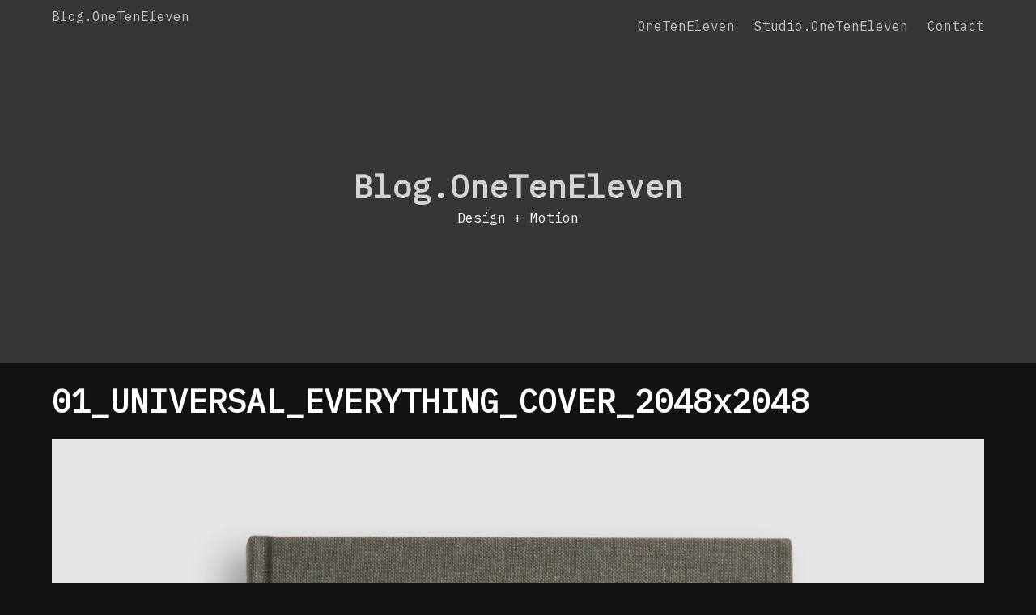

--- FILE ---
content_type: text/html; charset=UTF-8
request_url: https://blog.oneteneleven.com/01_universal_everything_cover_2048x2048/
body_size: 7909
content:
<!doctype html>
<html lang="en-US">
<head>
	<meta charset="UTF-8">
	<meta name="viewport" content="width=device-width, initial-scale=1">
	<link rel="profile" href="https://gmpg.org/xfn/11">

	<title>01_UNIVERSAL_EVERYTHING_COVER_2048x2048 &#8211; Blog.OneTenEleven</title>
<meta name='robots' content='max-image-preview:large' />
<link rel='dns-prefetch' href='//www.googletagmanager.com' />
<link rel='dns-prefetch' href='//fonts.googleapis.com' />
<link rel="alternate" title="oEmbed (JSON)" type="application/json+oembed" href="https://blog.oneteneleven.com/wp-json/oembed/1.0/embed?url=https%3A%2F%2Fblog.oneteneleven.com%2F01_universal_everything_cover_2048x2048%2F" />
<link rel="alternate" title="oEmbed (XML)" type="text/xml+oembed" href="https://blog.oneteneleven.com/wp-json/oembed/1.0/embed?url=https%3A%2F%2Fblog.oneteneleven.com%2F01_universal_everything_cover_2048x2048%2F&#038;format=xml" />
<style id='wp-img-auto-sizes-contain-inline-css'>
img:is([sizes=auto i],[sizes^="auto," i]){contain-intrinsic-size:3000px 1500px}
/*# sourceURL=wp-img-auto-sizes-contain-inline-css */
</style>
<style id='wp-emoji-styles-inline-css'>

	img.wp-smiley, img.emoji {
		display: inline !important;
		border: none !important;
		box-shadow: none !important;
		height: 1em !important;
		width: 1em !important;
		margin: 0 0.07em !important;
		vertical-align: -0.1em !important;
		background: none !important;
		padding: 0 !important;
	}
/*# sourceURL=wp-emoji-styles-inline-css */
</style>
<style id='wp-block-library-inline-css'>
:root{--wp-block-synced-color:#7a00df;--wp-block-synced-color--rgb:122,0,223;--wp-bound-block-color:var(--wp-block-synced-color);--wp-editor-canvas-background:#ddd;--wp-admin-theme-color:#007cba;--wp-admin-theme-color--rgb:0,124,186;--wp-admin-theme-color-darker-10:#006ba1;--wp-admin-theme-color-darker-10--rgb:0,107,160.5;--wp-admin-theme-color-darker-20:#005a87;--wp-admin-theme-color-darker-20--rgb:0,90,135;--wp-admin-border-width-focus:2px}@media (min-resolution:192dpi){:root{--wp-admin-border-width-focus:1.5px}}.wp-element-button{cursor:pointer}:root .has-very-light-gray-background-color{background-color:#eee}:root .has-very-dark-gray-background-color{background-color:#313131}:root .has-very-light-gray-color{color:#eee}:root .has-very-dark-gray-color{color:#313131}:root .has-vivid-green-cyan-to-vivid-cyan-blue-gradient-background{background:linear-gradient(135deg,#00d084,#0693e3)}:root .has-purple-crush-gradient-background{background:linear-gradient(135deg,#34e2e4,#4721fb 50%,#ab1dfe)}:root .has-hazy-dawn-gradient-background{background:linear-gradient(135deg,#faaca8,#dad0ec)}:root .has-subdued-olive-gradient-background{background:linear-gradient(135deg,#fafae1,#67a671)}:root .has-atomic-cream-gradient-background{background:linear-gradient(135deg,#fdd79a,#004a59)}:root .has-nightshade-gradient-background{background:linear-gradient(135deg,#330968,#31cdcf)}:root .has-midnight-gradient-background{background:linear-gradient(135deg,#020381,#2874fc)}:root{--wp--preset--font-size--normal:16px;--wp--preset--font-size--huge:42px}.has-regular-font-size{font-size:1em}.has-larger-font-size{font-size:2.625em}.has-normal-font-size{font-size:var(--wp--preset--font-size--normal)}.has-huge-font-size{font-size:var(--wp--preset--font-size--huge)}.has-text-align-center{text-align:center}.has-text-align-left{text-align:left}.has-text-align-right{text-align:right}.has-fit-text{white-space:nowrap!important}#end-resizable-editor-section{display:none}.aligncenter{clear:both}.items-justified-left{justify-content:flex-start}.items-justified-center{justify-content:center}.items-justified-right{justify-content:flex-end}.items-justified-space-between{justify-content:space-between}.screen-reader-text{border:0;clip-path:inset(50%);height:1px;margin:-1px;overflow:hidden;padding:0;position:absolute;width:1px;word-wrap:normal!important}.screen-reader-text:focus{background-color:#ddd;clip-path:none;color:#444;display:block;font-size:1em;height:auto;left:5px;line-height:normal;padding:15px 23px 14px;text-decoration:none;top:5px;width:auto;z-index:100000}html :where(.has-border-color){border-style:solid}html :where([style*=border-top-color]){border-top-style:solid}html :where([style*=border-right-color]){border-right-style:solid}html :where([style*=border-bottom-color]){border-bottom-style:solid}html :where([style*=border-left-color]){border-left-style:solid}html :where([style*=border-width]){border-style:solid}html :where([style*=border-top-width]){border-top-style:solid}html :where([style*=border-right-width]){border-right-style:solid}html :where([style*=border-bottom-width]){border-bottom-style:solid}html :where([style*=border-left-width]){border-left-style:solid}html :where(img[class*=wp-image-]){height:auto;max-width:100%}:where(figure){margin:0 0 1em}html :where(.is-position-sticky){--wp-admin--admin-bar--position-offset:var(--wp-admin--admin-bar--height,0px)}@media screen and (max-width:600px){html :where(.is-position-sticky){--wp-admin--admin-bar--position-offset:0px}}

/*# sourceURL=wp-block-library-inline-css */
</style><style id='global-styles-inline-css'>
:root{--wp--preset--aspect-ratio--square: 1;--wp--preset--aspect-ratio--4-3: 4/3;--wp--preset--aspect-ratio--3-4: 3/4;--wp--preset--aspect-ratio--3-2: 3/2;--wp--preset--aspect-ratio--2-3: 2/3;--wp--preset--aspect-ratio--16-9: 16/9;--wp--preset--aspect-ratio--9-16: 9/16;--wp--preset--color--black: #000000;--wp--preset--color--cyan-bluish-gray: #abb8c3;--wp--preset--color--white: #ffffff;--wp--preset--color--pale-pink: #f78da7;--wp--preset--color--vivid-red: #cf2e2e;--wp--preset--color--luminous-vivid-orange: #ff6900;--wp--preset--color--luminous-vivid-amber: #fcb900;--wp--preset--color--light-green-cyan: #7bdcb5;--wp--preset--color--vivid-green-cyan: #00d084;--wp--preset--color--pale-cyan-blue: #8ed1fc;--wp--preset--color--vivid-cyan-blue: #0693e3;--wp--preset--color--vivid-purple: #9b51e0;--wp--preset--gradient--vivid-cyan-blue-to-vivid-purple: linear-gradient(135deg,rgb(6,147,227) 0%,rgb(155,81,224) 100%);--wp--preset--gradient--light-green-cyan-to-vivid-green-cyan: linear-gradient(135deg,rgb(122,220,180) 0%,rgb(0,208,130) 100%);--wp--preset--gradient--luminous-vivid-amber-to-luminous-vivid-orange: linear-gradient(135deg,rgb(252,185,0) 0%,rgb(255,105,0) 100%);--wp--preset--gradient--luminous-vivid-orange-to-vivid-red: linear-gradient(135deg,rgb(255,105,0) 0%,rgb(207,46,46) 100%);--wp--preset--gradient--very-light-gray-to-cyan-bluish-gray: linear-gradient(135deg,rgb(238,238,238) 0%,rgb(169,184,195) 100%);--wp--preset--gradient--cool-to-warm-spectrum: linear-gradient(135deg,rgb(74,234,220) 0%,rgb(151,120,209) 20%,rgb(207,42,186) 40%,rgb(238,44,130) 60%,rgb(251,105,98) 80%,rgb(254,248,76) 100%);--wp--preset--gradient--blush-light-purple: linear-gradient(135deg,rgb(255,206,236) 0%,rgb(152,150,240) 100%);--wp--preset--gradient--blush-bordeaux: linear-gradient(135deg,rgb(254,205,165) 0%,rgb(254,45,45) 50%,rgb(107,0,62) 100%);--wp--preset--gradient--luminous-dusk: linear-gradient(135deg,rgb(255,203,112) 0%,rgb(199,81,192) 50%,rgb(65,88,208) 100%);--wp--preset--gradient--pale-ocean: linear-gradient(135deg,rgb(255,245,203) 0%,rgb(182,227,212) 50%,rgb(51,167,181) 100%);--wp--preset--gradient--electric-grass: linear-gradient(135deg,rgb(202,248,128) 0%,rgb(113,206,126) 100%);--wp--preset--gradient--midnight: linear-gradient(135deg,rgb(2,3,129) 0%,rgb(40,116,252) 100%);--wp--preset--font-size--small: 13px;--wp--preset--font-size--medium: 20px;--wp--preset--font-size--large: 36px;--wp--preset--font-size--x-large: 42px;--wp--preset--spacing--20: 0.44rem;--wp--preset--spacing--30: 0.67rem;--wp--preset--spacing--40: 1rem;--wp--preset--spacing--50: 1.5rem;--wp--preset--spacing--60: 2.25rem;--wp--preset--spacing--70: 3.38rem;--wp--preset--spacing--80: 5.06rem;--wp--preset--shadow--natural: 6px 6px 9px rgba(0, 0, 0, 0.2);--wp--preset--shadow--deep: 12px 12px 50px rgba(0, 0, 0, 0.4);--wp--preset--shadow--sharp: 6px 6px 0px rgba(0, 0, 0, 0.2);--wp--preset--shadow--outlined: 6px 6px 0px -3px rgb(255, 255, 255), 6px 6px rgb(0, 0, 0);--wp--preset--shadow--crisp: 6px 6px 0px rgb(0, 0, 0);}:where(.is-layout-flex){gap: 0.5em;}:where(.is-layout-grid){gap: 0.5em;}body .is-layout-flex{display: flex;}.is-layout-flex{flex-wrap: wrap;align-items: center;}.is-layout-flex > :is(*, div){margin: 0;}body .is-layout-grid{display: grid;}.is-layout-grid > :is(*, div){margin: 0;}:where(.wp-block-columns.is-layout-flex){gap: 2em;}:where(.wp-block-columns.is-layout-grid){gap: 2em;}:where(.wp-block-post-template.is-layout-flex){gap: 1.25em;}:where(.wp-block-post-template.is-layout-grid){gap: 1.25em;}.has-black-color{color: var(--wp--preset--color--black) !important;}.has-cyan-bluish-gray-color{color: var(--wp--preset--color--cyan-bluish-gray) !important;}.has-white-color{color: var(--wp--preset--color--white) !important;}.has-pale-pink-color{color: var(--wp--preset--color--pale-pink) !important;}.has-vivid-red-color{color: var(--wp--preset--color--vivid-red) !important;}.has-luminous-vivid-orange-color{color: var(--wp--preset--color--luminous-vivid-orange) !important;}.has-luminous-vivid-amber-color{color: var(--wp--preset--color--luminous-vivid-amber) !important;}.has-light-green-cyan-color{color: var(--wp--preset--color--light-green-cyan) !important;}.has-vivid-green-cyan-color{color: var(--wp--preset--color--vivid-green-cyan) !important;}.has-pale-cyan-blue-color{color: var(--wp--preset--color--pale-cyan-blue) !important;}.has-vivid-cyan-blue-color{color: var(--wp--preset--color--vivid-cyan-blue) !important;}.has-vivid-purple-color{color: var(--wp--preset--color--vivid-purple) !important;}.has-black-background-color{background-color: var(--wp--preset--color--black) !important;}.has-cyan-bluish-gray-background-color{background-color: var(--wp--preset--color--cyan-bluish-gray) !important;}.has-white-background-color{background-color: var(--wp--preset--color--white) !important;}.has-pale-pink-background-color{background-color: var(--wp--preset--color--pale-pink) !important;}.has-vivid-red-background-color{background-color: var(--wp--preset--color--vivid-red) !important;}.has-luminous-vivid-orange-background-color{background-color: var(--wp--preset--color--luminous-vivid-orange) !important;}.has-luminous-vivid-amber-background-color{background-color: var(--wp--preset--color--luminous-vivid-amber) !important;}.has-light-green-cyan-background-color{background-color: var(--wp--preset--color--light-green-cyan) !important;}.has-vivid-green-cyan-background-color{background-color: var(--wp--preset--color--vivid-green-cyan) !important;}.has-pale-cyan-blue-background-color{background-color: var(--wp--preset--color--pale-cyan-blue) !important;}.has-vivid-cyan-blue-background-color{background-color: var(--wp--preset--color--vivid-cyan-blue) !important;}.has-vivid-purple-background-color{background-color: var(--wp--preset--color--vivid-purple) !important;}.has-black-border-color{border-color: var(--wp--preset--color--black) !important;}.has-cyan-bluish-gray-border-color{border-color: var(--wp--preset--color--cyan-bluish-gray) !important;}.has-white-border-color{border-color: var(--wp--preset--color--white) !important;}.has-pale-pink-border-color{border-color: var(--wp--preset--color--pale-pink) !important;}.has-vivid-red-border-color{border-color: var(--wp--preset--color--vivid-red) !important;}.has-luminous-vivid-orange-border-color{border-color: var(--wp--preset--color--luminous-vivid-orange) !important;}.has-luminous-vivid-amber-border-color{border-color: var(--wp--preset--color--luminous-vivid-amber) !important;}.has-light-green-cyan-border-color{border-color: var(--wp--preset--color--light-green-cyan) !important;}.has-vivid-green-cyan-border-color{border-color: var(--wp--preset--color--vivid-green-cyan) !important;}.has-pale-cyan-blue-border-color{border-color: var(--wp--preset--color--pale-cyan-blue) !important;}.has-vivid-cyan-blue-border-color{border-color: var(--wp--preset--color--vivid-cyan-blue) !important;}.has-vivid-purple-border-color{border-color: var(--wp--preset--color--vivid-purple) !important;}.has-vivid-cyan-blue-to-vivid-purple-gradient-background{background: var(--wp--preset--gradient--vivid-cyan-blue-to-vivid-purple) !important;}.has-light-green-cyan-to-vivid-green-cyan-gradient-background{background: var(--wp--preset--gradient--light-green-cyan-to-vivid-green-cyan) !important;}.has-luminous-vivid-amber-to-luminous-vivid-orange-gradient-background{background: var(--wp--preset--gradient--luminous-vivid-amber-to-luminous-vivid-orange) !important;}.has-luminous-vivid-orange-to-vivid-red-gradient-background{background: var(--wp--preset--gradient--luminous-vivid-orange-to-vivid-red) !important;}.has-very-light-gray-to-cyan-bluish-gray-gradient-background{background: var(--wp--preset--gradient--very-light-gray-to-cyan-bluish-gray) !important;}.has-cool-to-warm-spectrum-gradient-background{background: var(--wp--preset--gradient--cool-to-warm-spectrum) !important;}.has-blush-light-purple-gradient-background{background: var(--wp--preset--gradient--blush-light-purple) !important;}.has-blush-bordeaux-gradient-background{background: var(--wp--preset--gradient--blush-bordeaux) !important;}.has-luminous-dusk-gradient-background{background: var(--wp--preset--gradient--luminous-dusk) !important;}.has-pale-ocean-gradient-background{background: var(--wp--preset--gradient--pale-ocean) !important;}.has-electric-grass-gradient-background{background: var(--wp--preset--gradient--electric-grass) !important;}.has-midnight-gradient-background{background: var(--wp--preset--gradient--midnight) !important;}.has-small-font-size{font-size: var(--wp--preset--font-size--small) !important;}.has-medium-font-size{font-size: var(--wp--preset--font-size--medium) !important;}.has-large-font-size{font-size: var(--wp--preset--font-size--large) !important;}.has-x-large-font-size{font-size: var(--wp--preset--font-size--x-large) !important;}
/*# sourceURL=global-styles-inline-css */
</style>

<style id='classic-theme-styles-inline-css'>
/*! This file is auto-generated */
.wp-block-button__link{color:#fff;background-color:#32373c;border-radius:9999px;box-shadow:none;text-decoration:none;padding:calc(.667em + 2px) calc(1.333em + 2px);font-size:1.125em}.wp-block-file__button{background:#32373c;color:#fff;text-decoration:none}
/*# sourceURL=/wp-includes/css/classic-themes.min.css */
</style>
<link rel='stylesheet' id='wpa-css-css' href='https://blog.oneteneleven.com/wp-content/plugins/honeypot/includes/css/wpa.css?ver=2.3.04' media='all' />
<link rel='stylesheet' id='phono-style-css' href='https://blog.oneteneleven.com/wp-content/themes/blog.oneteneleven.4.1/style.css?ver=1.0.0' media='all' />
<link rel='stylesheet' id='bulma-css' href='https://blog.oneteneleven.com/wp-content/themes/blog.oneteneleven.4.1/css/bulma.css?ver=0.9.2' media='all' />
<link rel='stylesheet' id='custom-style-css' href='https://blog.oneteneleven.com/wp-content/themes/blog.oneteneleven.4.1/css/custom.css?ver=1.1' media='all' />
<link rel='stylesheet' id='overlay-style-css' href='https://blog.oneteneleven.com/wp-content/themes/blog.oneteneleven.4.1/css/overlay-styles.css?ver=1.1' media='all' />
<link rel='stylesheet' id='aos-style-css' href='https://blog.oneteneleven.com/wp-content/themes/blog.oneteneleven.4.1/css/aos.css?ver=1.1' media='all' />
<link rel='stylesheet' id='wpb-google-fonts-css' href='https://fonts.googleapis.com/css?family=Playfair+Display%7CSpace+Mono%7CStint+Ultra+Expanded&#038;display=swap&#038;ver=6.9' media='all' />
<script src="https://blog.oneteneleven.com/wp-includes/js/jquery/jquery.min.js?ver=3.7.1" id="jquery-core-js"></script>
<script src="https://blog.oneteneleven.com/wp-includes/js/jquery/jquery-migrate.min.js?ver=3.4.1" id="jquery-migrate-js"></script>

<!-- Google tag (gtag.js) snippet added by Site Kit -->
<!-- Google Analytics snippet added by Site Kit -->
<script src="https://www.googletagmanager.com/gtag/js?id=GT-NSLNTFB" id="google_gtagjs-js" async></script>
<script id="google_gtagjs-js-after">
window.dataLayer = window.dataLayer || [];function gtag(){dataLayer.push(arguments);}
gtag("set","linker",{"domains":["blog.oneteneleven.com"]});
gtag("js", new Date());
gtag("set", "developer_id.dZTNiMT", true);
gtag("config", "GT-NSLNTFB");
//# sourceURL=google_gtagjs-js-after
</script>
<link rel="https://api.w.org/" href="https://blog.oneteneleven.com/wp-json/" /><link rel="alternate" title="JSON" type="application/json" href="https://blog.oneteneleven.com/wp-json/wp/v2/media/2273" /><link rel="canonical" href="https://blog.oneteneleven.com/01_universal_everything_cover_2048x2048/" />
<meta name="generator" content="Site Kit by Google 1.167.0" />	<!-- Google Font -->
	<link rel="preconnect" href="https://fonts.gstatic.com">
	<link href="https://fonts.googleapis.com/css2?family=IBM+Plex+Mono:ital,wght@0,100;0,200;0,300;0,400;1,100;1,200;1,300;1,400&display=swap" rel="stylesheet">
	<!-- Favicon -->
	<link rel="icon" type="/image/png" href="https://blog.oneteneleven.com/wp-content/themes/blog.oneteneleven.4.1/img/favicon.png">
</head>

<body class="attachment wp-singular attachment-template-default single single-attachment postid-2273 attachmentid-2273 attachment-jpeg wp-theme-blogoneteneleven41 no-sidebar">
<div id="page" class="site">
	<a class="skip-link screen-reader-text" href="#primary">Skip to content</a>
	
	<section class="hero is-dark is-medium">
		<!-- Hero head: will stick at the top -->
		<div class="hero-head">
				<nav class="navbar">
				  <div class="container">
					  
	<!-- From Navwalker 						
    <nav class="navbar container" role="navigation" aria-label="main navigation">
        <div class="navbar-brand">

            <button class="button navbar-burger" data-target="primary-menu">
                <span></span>
                <span></span>
                <span></span>
            </button>
        </div>
			<ul id="primary-menu" class="navbar-menu"><a class="navbar-item" class='navbar-item About' href='https://blog.oneteneleven.com/about/'>About</a></ul>		</nav>-->		
					  
					<div class="navbar-brand">
					 
						  								<p class="site-title"><a class="navbar-item" href="https://blog.oneteneleven.com/" rel="home">Blog.OneTenEleven</a></p>
																<!--<p class="site-description">Design + Motion</p>-->
												
					  <span class="navbar-burger" data-target="navbarMenuHeroA">
						<span></span>
						<span></span>
						<span></span>
					  </span>
					</div>
					<div id="navbarMenuHeroA" class="navbar-menu">
					  <div class="navbar-end">
						  <!-- Working Nav -->
						  <a class="navbar-item" target="_blank" href="https://oneteneleven.com">OneTenEleven</a>
<a class="navbar-item" target="_blank" href="https://studio.oneteneleven.com">Studio.OneTenEleven</a>
<a class="navbar-item" href="https://blog.oneteneleven.com/contact-form/">Contact</a>
					  </div>
					</div>
				  </div>
				</nav>
			  </div><!-- #hero-head -->
			
		<!-- Hero content: will be in the middle -->
		  <div class="hero-body">
			<div class="container has-text-centered">
			  <p class="title is-size-2-widescreen is-size-2-fullhd is-size-2-desktop is-size-3-tablet is-size-4-touch">
				  <a href="https://blog.oneteneleven.com/" rel="home">Blog.OneTenEleven</a>
			  </p>
			  <p class="subtitle is-size-1-widescreen is-size-1-fullhd is-size-2-desktop is-size-3-tablet is-size-4-touch">
				<p class="site-description">Design + Motion</p>
			  </p>
			</div>
		  </div>
		<!-- Hero footer: will stick at the bottom -->
			
	</section>
      
	<!-- To Delete -->
	<!--<header id="masthead" class="site-header">
		<div class="site-branding">
							<p class="site-title"><a href="https://blog.oneteneleven.com/" rel="home">Blog.OneTenEleven</a></p>
								<p class="site-description">Design + Motion</p>
					</div><!-- .site-branding -->

		<!--<nav id="site-navigation" class="main-navigation">
			<button class="menu-toggle" aria-controls="primary-menu" aria-expanded="false">Primary Menu</button>
			<div id="primary-menu" class="menu"><ul>
<li class="page_item page-item-2"><a href="https://blog.oneteneleven.com/about/">About</a></li>
<li class="page_item page-item-91"><a href="https://blog.oneteneleven.com/contact-form/">Contact</a></li>
<li class="page_item page-item-2636"><a href="https://blog.oneteneleven.com/newsletter/">Newsletter</a></li>
<li class="page_item page-item-578"><a href="https://blog.oneteneleven.com/subscribe/">Subscribe</a></li>
</ul></div>
		</nav><!-- #site-navigation -->
	</header><!-- #masthead -->
			
		
	</section><!-- #section -->
	

	<main id="primary" class="site-main">
		<section class="section">
			<div class="container">

		
<article id="post-2273" class="post-2273 attachment type-attachment status-inherit hentry" data-aos="fade-up">
	<header class="entry-header">
		<h1 class="entry-title title is-size-2">01_UNIVERSAL_EVERYTHING_COVER_2048x2048</h1>	</header><!-- .entry-header -->



	<div class="entry-content">
		<p class="attachment"><a href='https://blog.oneteneleven.com/wp-content/uploads/2019/07/01_UNIVERSAL_EVERYTHING_COVER_2048x2048.jpg'><img fetchpriority="high" decoding="async" width="1280" height="1280" src="https://blog.oneteneleven.com/wp-content/uploads/2019/07/01_UNIVERSAL_EVERYTHING_COVER_2048x2048-1280x1280.jpg" class="attachment-medium size-medium" alt="" srcset="https://blog.oneteneleven.com/wp-content/uploads/2019/07/01_UNIVERSAL_EVERYTHING_COVER_2048x2048-1280x1280.jpg 1280w, https://blog.oneteneleven.com/wp-content/uploads/2019/07/01_UNIVERSAL_EVERYTHING_COVER_2048x2048-768x768.jpg 768w, https://blog.oneteneleven.com/wp-content/uploads/2019/07/01_UNIVERSAL_EVERYTHING_COVER_2048x2048-1920x1920.jpg 1920w, https://blog.oneteneleven.com/wp-content/uploads/2019/07/01_UNIVERSAL_EVERYTHING_COVER_2048x2048-950x950.jpg 950w, https://blog.oneteneleven.com/wp-content/uploads/2019/07/01_UNIVERSAL_EVERYTHING_COVER_2048x2048.jpg 2048w" sizes="(max-width: 1280px) 100vw, 1280px" /></a></p>
	</div><!-- .entry-content -->

	<footer class="entry-footer">
			</footer><!-- .entry-footer -->
</article><!-- #post-2273 -->

	<nav class="navigation post-navigation" aria-label="Posts">
		<h2 class="screen-reader-text">Post navigation</h2>
		<div class="nav-links"><div class="nav-previous"><a href="https://blog.oneteneleven.com/01_universal_everything_cover_2048x2048/" rel="prev"><span class="nav-subtitle">Previous:</span> <span class="nav-title is-size-4">01_UNIVERSAL_EVERYTHING_COVER_2048x2048</span></a></div></div>
	</nav>
<div id="comments" class="comments-area">

		<div id="respond" class="comment-respond">
		<h3 id="reply-title" class="comment-reply-title">Leave a Reply</h3><p class="must-log-in">You must be <a href="https://blog.oneteneleven.com/wp-login.php?redirect_to=https%3A%2F%2Fblog.oneteneleven.com%2F01_universal_everything_cover_2048x2048%2F">logged in</a> to post a comment.</p>	</div><!-- #respond -->
	
</div><!-- #comments -->
			</div><!-- #container -->
		</section><!-- #section -->
	</main><!-- #main -->


	<!-- Widget Area -->
	<section class="section hero is-small is-dark">
		<!-- Hero content: will be in the middle -->
		<div class="hero-body">
			<div class="container">
				<div class="columns">
					<div class="column">
											<div id="footer-widget-area" class="widget-area widget-area" role="complementary">
						<div class="widget"><h4 class="title is-4">Websites</h4><div class="menu-footer-menu-container"><ul id="menu-footer-menu-1" class="menu"><li class="menu-item menu-item-type-custom menu-item-object-custom menu-item-2729"><a class="navbar-item" target="_blank" href="https://oneteneleven.com">OneTenEleven</a></li>
<li class="menu-item menu-item-type-custom menu-item-object-custom menu-item-2730"><a class="navbar-item" target="_blank" href="https://studio.oneteneleven.com">Studio.OneTenEleven</a></li>
<li class="menu-item menu-item-type-post_type menu-item-object-page menu-item-2831"><a class="navbar-item" href="https://blog.oneteneleven.com/contact-form/">Contact</a></li>
</ul></div></div>						</div>
										</div>
					<div class="column">
											<div id="footer-widget-area" class="widget-area widget-area" role="complementary">
						<div class="widget"><h4 class="title is-4">Follow</h4><div class="menu-social-links-container"><ul id="menu-social-links" class="menu"><li id="menu-item-2731" class="menu-item menu-item-type-custom menu-item-object-custom menu-item-2731"><a class="navbar-item" href="https://x.com/OneTenEleven">X</a></li>
<li id="menu-item-2732" class="menu-item menu-item-type-custom menu-item-object-custom menu-item-2732"><a class="navbar-item" href="https://www.instagram.com/one.ten.eleven/">Instagram</a></li>
<li id="menu-item-2734" class="menu-item menu-item-type-custom menu-item-object-custom menu-item-2734"><a class="navbar-item" href="https://behance.net/oneteneleven">Behance</a></li>
<li id="menu-item-3000" class="menu-item menu-item-type-custom menu-item-object-custom menu-item-3000"><a class="navbar-item" href="https://www.youtube.com/@OneTenEleven-Media">YouTube</a></li>
</ul></div></div>						</div>
										</div>
					<div class="column">
										</div>
				</div>
			</div>
		</div>
	</section>
	

	<!--<footer id="colophon" class="site-footer">-->
		<footer class="footer">
		<!--<div class="site-info">-->
			<div class="content has-text-centered">
				<p>© 2026 Code: <a href="http://www.oneteneleven.com">OneTenEleven</a>.</p>
			<!--<span class="sep"> | </span>-->
				<!---->
		</div><!-- .site-info -->
	</footer><!-- #colophon -->
</div><!-- #page -->

<script type="speculationrules">
{"prefetch":[{"source":"document","where":{"and":[{"href_matches":"/*"},{"not":{"href_matches":["/wp-*.php","/wp-admin/*","/wp-content/uploads/*","/wp-content/*","/wp-content/plugins/*","/wp-content/themes/blog.oneteneleven.4.1/*","/*\\?(.+)"]}},{"not":{"selector_matches":"a[rel~=\"nofollow\"]"}},{"not":{"selector_matches":".no-prefetch, .no-prefetch a"}}]},"eagerness":"conservative"}]}
</script>
<script src="https://blog.oneteneleven.com/wp-content/plugins/honeypot/includes/js/wpa.js?ver=2.3.04" id="wpascript-js"></script>
<script id="wpascript-js-after">
wpa_field_info = {"wpa_field_name":"tqeump6792","wpa_field_value":52303,"wpa_add_test":"no"}
//# sourceURL=wpascript-js-after
</script>
<script src="https://blog.oneteneleven.com/wp-content/themes/blog.oneteneleven.4.1/js/navigation.js?ver=1.0.0" id="phono-navigation-js"></script>
<script src="https://blog.oneteneleven.com/wp-content/themes/blog.oneteneleven.4.1/js/aos.js?ver=6.9" id="aos-js"></script>
<script src="https://blog.oneteneleven.com/wp-content/themes/blog.oneteneleven.4.1/js/scripts.js?ver=6.9" id="scripts-js"></script>
<script id="wp-emoji-settings" type="application/json">
{"baseUrl":"https://s.w.org/images/core/emoji/17.0.2/72x72/","ext":".png","svgUrl":"https://s.w.org/images/core/emoji/17.0.2/svg/","svgExt":".svg","source":{"concatemoji":"https://blog.oneteneleven.com/wp-includes/js/wp-emoji-release.min.js?ver=6.9"}}
</script>
<script type="module">
/*! This file is auto-generated */
const a=JSON.parse(document.getElementById("wp-emoji-settings").textContent),o=(window._wpemojiSettings=a,"wpEmojiSettingsSupports"),s=["flag","emoji"];function i(e){try{var t={supportTests:e,timestamp:(new Date).valueOf()};sessionStorage.setItem(o,JSON.stringify(t))}catch(e){}}function c(e,t,n){e.clearRect(0,0,e.canvas.width,e.canvas.height),e.fillText(t,0,0);t=new Uint32Array(e.getImageData(0,0,e.canvas.width,e.canvas.height).data);e.clearRect(0,0,e.canvas.width,e.canvas.height),e.fillText(n,0,0);const a=new Uint32Array(e.getImageData(0,0,e.canvas.width,e.canvas.height).data);return t.every((e,t)=>e===a[t])}function p(e,t){e.clearRect(0,0,e.canvas.width,e.canvas.height),e.fillText(t,0,0);var n=e.getImageData(16,16,1,1);for(let e=0;e<n.data.length;e++)if(0!==n.data[e])return!1;return!0}function u(e,t,n,a){switch(t){case"flag":return n(e,"\ud83c\udff3\ufe0f\u200d\u26a7\ufe0f","\ud83c\udff3\ufe0f\u200b\u26a7\ufe0f")?!1:!n(e,"\ud83c\udde8\ud83c\uddf6","\ud83c\udde8\u200b\ud83c\uddf6")&&!n(e,"\ud83c\udff4\udb40\udc67\udb40\udc62\udb40\udc65\udb40\udc6e\udb40\udc67\udb40\udc7f","\ud83c\udff4\u200b\udb40\udc67\u200b\udb40\udc62\u200b\udb40\udc65\u200b\udb40\udc6e\u200b\udb40\udc67\u200b\udb40\udc7f");case"emoji":return!a(e,"\ud83e\u1fac8")}return!1}function f(e,t,n,a){let r;const o=(r="undefined"!=typeof WorkerGlobalScope&&self instanceof WorkerGlobalScope?new OffscreenCanvas(300,150):document.createElement("canvas")).getContext("2d",{willReadFrequently:!0}),s=(o.textBaseline="top",o.font="600 32px Arial",{});return e.forEach(e=>{s[e]=t(o,e,n,a)}),s}function r(e){var t=document.createElement("script");t.src=e,t.defer=!0,document.head.appendChild(t)}a.supports={everything:!0,everythingExceptFlag:!0},new Promise(t=>{let n=function(){try{var e=JSON.parse(sessionStorage.getItem(o));if("object"==typeof e&&"number"==typeof e.timestamp&&(new Date).valueOf()<e.timestamp+604800&&"object"==typeof e.supportTests)return e.supportTests}catch(e){}return null}();if(!n){if("undefined"!=typeof Worker&&"undefined"!=typeof OffscreenCanvas&&"undefined"!=typeof URL&&URL.createObjectURL&&"undefined"!=typeof Blob)try{var e="postMessage("+f.toString()+"("+[JSON.stringify(s),u.toString(),c.toString(),p.toString()].join(",")+"));",a=new Blob([e],{type:"text/javascript"});const r=new Worker(URL.createObjectURL(a),{name:"wpTestEmojiSupports"});return void(r.onmessage=e=>{i(n=e.data),r.terminate(),t(n)})}catch(e){}i(n=f(s,u,c,p))}t(n)}).then(e=>{for(const n in e)a.supports[n]=e[n],a.supports.everything=a.supports.everything&&a.supports[n],"flag"!==n&&(a.supports.everythingExceptFlag=a.supports.everythingExceptFlag&&a.supports[n]);var t;a.supports.everythingExceptFlag=a.supports.everythingExceptFlag&&!a.supports.flag,a.supports.everything||((t=a.source||{}).concatemoji?r(t.concatemoji):t.wpemoji&&t.twemoji&&(r(t.twemoji),r(t.wpemoji)))});
//# sourceURL=https://blog.oneteneleven.com/wp-includes/js/wp-emoji-loader.min.js
</script>

<!-- Bulma Footer 
<footer class="footer">
	  <div class="content has-text-centered">
		<p>
		  <strong>Phon°</strong> by <a href="https://oneteneleven.com">OneTenEleven</a>.
		</p>
	  </div>
	</footer>-->
<script>
    document.addEventListener('DOMContentLoaded', () => {
        
        // Get all "navbar-burger" elements
        const $navbarBurgers = Array.prototype.slice.call(document.querySelectorAll('.navbar-burger'), 0);

        // Check if there are any navbar burgers
        if ($navbarBurgers.length > 0) {

            // Add a click event on each of them
            $navbarBurgers.forEach( el => {
                el.addEventListener('click', () => {

                // Get the target from the "data-target" attribute
                const target = el.dataset.target;
                const $target = document.getElementById(target);

                // Toggle the "is-active" class on both the "navbar-burger" and the "navbar-menu"
                el.classList.toggle('is-active');
                $target.classList.toggle('is-active');
                });
            });
        }
    });
</script>
</body>

</html>

<!-- Performance optimized by Docket Cache: https://wordpress.org/plugins/docket-cache -->


--- FILE ---
content_type: text/css
request_url: https://blog.oneteneleven.com/wp-content/themes/blog.oneteneleven.4.1/css/custom.css?ver=1.1
body_size: 989
content:
@charset "UTF-8";
/* CSS Document */

html {
  background-color: #121212;
}

body {
	font-family: 'IBM Plex Mono', monospace;
}

p {
	font-family: 'IBM Plex Mono', monospace;
}

/*--------------------------------------------------------------
# Base
--------------------------------------------------------------*/
a {
	color: lightgrey;
}

a:hover {
	color: #0035FF;
	text-decoration: underline;
}

a:visited {
	color: grey;
}

/* Typography
--------------------------------------------- */
body,
button,
input,
select,
optgroup,
textarea {
	color: #ffffff;
	font-family: 'IBM Plex Mono', monospace;
	font-size: 1rem;
	line-height: 1.5;
}

h1,
h2,
h3,
h4,
h5,
h6 {
	clear: both;
	font-family: 'IBM Plex Mono', monospace;
}

.title {
	color: white;
}
.subtitle {
	color: white;
}

p {
	margin-bottom: 1.5em;
}

dfn,
cite,
em,
i {
	font-style: italic;
}

blockquote {
	margin: 0 1.5em;
}

address {
	margin: 0 0 1.5em;
}

pre {
	background: #eee;
	font-family: 'IBM Plex Mono', monospace;
	line-height: 1.6;
	margin-bottom: 1.6em;
	max-width: 100%;
	overflow: auto;
	padding: 1.6em;
}

code,
kbd,
tt,
var {
	font-family: 'IBM Plex Mono', monospace;
}

abbr,
acronym {
	border-bottom: 1px dotted #666;
	cursor: help;
}

mark,
ins {
	background: #fff9c0;
	text-decoration: none;
}

big {
	font-size: 125%;
}

/* Elements
--------------------------------------------- */
body {
	background: #121212;
}

hr {
	background-color: #ccc;
	border: 0;
	height: 1px;
	margin-bottom: 1.5em;
}

ul,
ol {
	margin: 0 0 1.5em 1em;
}

ul {
	list-style: disc;
	font-family: 'IBM Plex Mono', monospace;
}

ol {
	list-style: decimal;
}

li > ul,
li > ol {
	margin-bottom: 0;
	margin-left: 1.5em;
}

dt {
	font-weight: 700;
}

dd {
	margin: 0 1.5em 1.5em;
}

/* Make sure embeds and iframes fit their containers. */
embed,
iframe,
object {
	max-width: 100%;
}

img {
	height: auto;
	max-width: 100%;
}

figure {
	margin: 1em 0;
}

table {
	margin: 0 0 1.5em;
	width: 100%;
}

.container.is-fluid {
	padding-left: 0 !important;
	padding-right: 0 !important;

}

.section {
	padding: 1.5rem 1.5rem !important;
}

.tags-links a:visited {
	color: grey;
}

/*--------------------------------------------------------------
## Header
--------------------------------------------------------------*/

.navbar-burger {
color: #fff;
}
.navbar-burger:hover {
background-color: rgba(0, 0, 0, 0.25);
}
/*--------------------------------------------------------------
## Content
--------------------------------------------------------------*/
.archive .page-header, .search .page-header, .error404 .page-header {
    margin:1rem 0;
}

.entry-meta {
	margin:1rem 0;
}

.hentry:first-of-type {
margin-top: 0;
}

.hentry {
	margin-top: calc(6 * 1rem);
}

.hentry .entry-footer {
    margin:calc(2 * 1rem) 0;
}

.hentry .entry-meta > span, .hentry .entry-footer > span {
    margin-right: 1rem;
}

.post-navigation .nav-links a .meta-nav {
    color: #767676;
    user-select:none
}

.post-navigation .nav-previous:before,  .post-navigation .nav-next:before {
    display: none;
    content: "—";
    width: 2em;
    color: #767676;
    height:1em;
}

.post-navigation .nav-links a .post-title {
    hyphens:auto
}

.post-navigation .nav-links a:hover {
    color: #0035FF;
}
.comments-area .comments-title-wrap .comments-title:before {
background: #767676;
content: "\020";
display: block;
height: 2px;
margin: 1rem 0;
width: 1em;
}

/*--------------------------------------------------------------
## Footer
--------------------------------------------------------------*/
.footer {
	background-color: #232323;
	color: white;
}

.footer strong {
  color: white;
}
.footer a {
  color: #FFFFFF;
}
.footer a:hover {
  color: #0035FF;
}


/*--------------------------------------------------------------
## Selection
--------------------------------------------------------------*/
::-moz-selection{
	background:#0035FF;
	color:#000000;
}

::selection {
	background:#0035FF;
	color:#000000;
}

code::-moz-selection {
	background: #0035FF;
}

code::selection {
	background: #0035FF;
}



--- FILE ---
content_type: text/css
request_url: https://blog.oneteneleven.com/wp-content/themes/blog.oneteneleven.4.1/css/overlay-styles.css?ver=1.1
body_size: 29
content:
/* Phono Hover */
.hover-body {
	padding: 2em;
}
.card {
	background: none;
}

.card a {
	color: black;
}

.card a:hover {
	color: white;
}

.hover {
  -webkit-transition: all 0.4s ease-in-out 0s;
  -moz-transition: all 0.4s ease-in-out 0s;
  transition: all 0.4s ease-in-out 0s;
}
.card .hover {
	opacity: 0;
}

.card:hover .hover{
   opacity: 1;
}

.hover .title {
	opacity: 0;
    -webkit-transform: translateX(-10px);
   -moz-transform: translateX(-10px);
   -o-transform: translateX(-10px);
   -ms-transform: translateX(-10px);
   transform: translateX(-10px);
   -webkit-transition: all 0.4s ease-in-out 0s;
  -moz-transition: all 0.4s ease-in-out 0s;
  transition: all 0.4s ease-in-out 0s;
}

.card:hover .hover .title {
	opacity: 1;
	-webkit-transform: translateX(0px);
   -moz-transform: translateX(0px);
   -o-transform: translateX(0px);
   -ms-transform: translateX(0px);
   transform: translateX(0px);
   -webkit-transition: all 0.4s ease-in-out 0s;
  -moz-transition: all 0.4s ease-in-out 0s;
  transition: all 0.4s ease-in-out 0s;
}

.hover .subtitle {
	opacity: 0;
    -webkit-transform: translateX(-10px);
   -moz-transform: translateX(-10px);
   -o-transform: translateX(-10px);
   -ms-transform: translateX(-10px);
   transform: translateX(-10px);
   -webkit-transition: all 0.4s ease-in-out 0s;
  -moz-transition: all 0.4s ease-in-out 0s;
  transition: all 0.4s ease-in-out 0s;
}

.card:hover .hover .subtitle {
	opacity: 1;
	-webkit-transform: translateX(0px);
   -moz-transform: translateX(0px);
   -o-transform: translateX(0px);
   -ms-transform: translateX(0px);
   transform: translateX(0px);
   -webkit-transition: all 0.4s ease-in-out 0s;
  -moz-transition: all 0.4s ease-in-out 0s;
  transition: all 0.4s ease-in-out 0s;
	-webkit-transition-delay: 0.2s;
   -moz-transition-delay: 0.2s;
   -o-transition-delay: 0.2s;
   -ms-transition-delay: 0.2s;
   transition-delay: 0.2s;
}



--- FILE ---
content_type: text/javascript
request_url: https://blog.oneteneleven.com/wp-content/themes/blog.oneteneleven.4.1/js/scripts.js?ver=6.9
body_size: 96
content:
// JavaScript Document

AOS.init({
		  // Settings that can be overridden on per-element basis, by `data-aos-*` attributes:
		  offset: 200, // offset (in px) from the original trigger point
		  delay: 150, // values from 0 to 3000, with step 50ms
		  duration: 600, // values from 0 to 3000, with step 50ms
		  easing: 'ease', // default easing for AOS animations
		  once: false, // whether animation should happen only once - while scrolling down
		  mirror: true, // whether elements should animate out while scrolling past them
		  anchorPlacement: 'top-bottom', // defines which position of the element regarding to window should trigger the animation
})